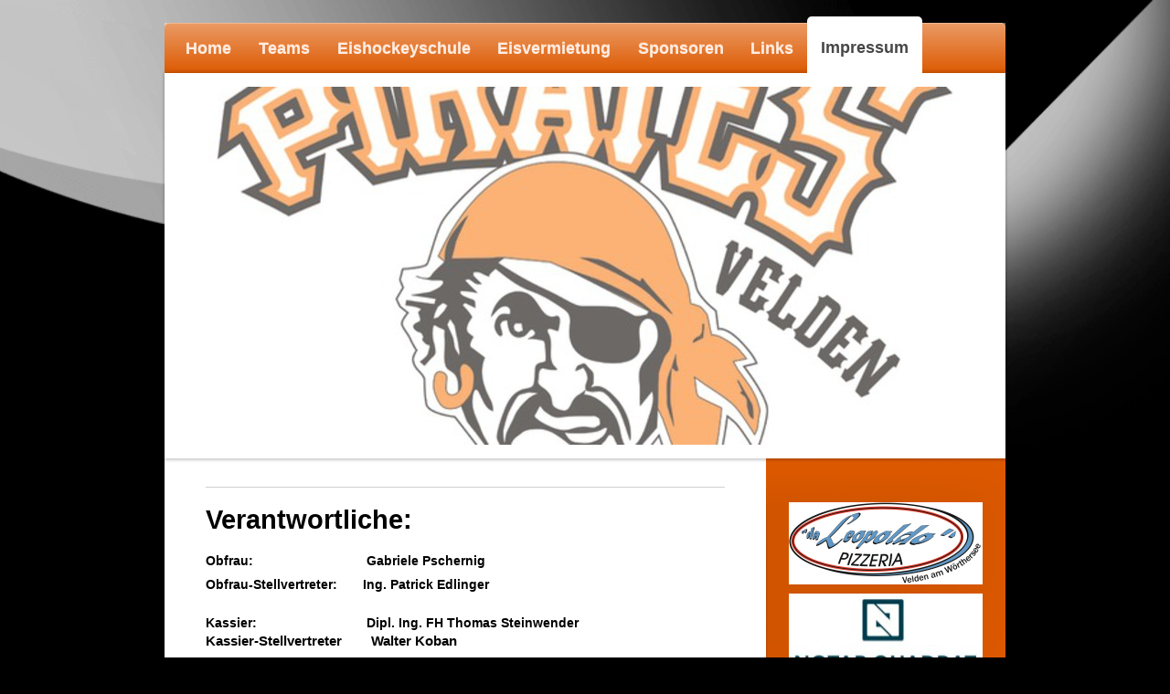

--- FILE ---
content_type: text/html; charset=UTF-8
request_url: https://www.piratesvelden.com/impressum/
body_size: 6159
content:
<!DOCTYPE html>
<html lang="de"  ><head prefix="og: http://ogp.me/ns# fb: http://ogp.me/ns/fb# business: http://ogp.me/ns/business#">
    <meta http-equiv="Content-Type" content="text/html; charset=utf-8"/>
    <meta name="generator" content="IONOS MyWebsite"/>
        
    <link rel="dns-prefetch" href="//cdn.website-start.de/"/>
    <link rel="dns-prefetch" href="//102.mod.mywebsite-editor.com"/>
    <link rel="dns-prefetch" href="https://102.sb.mywebsite-editor.com/"/>
    <link rel="shortcut icon" href="https://www.piratesvelden.com/s/misc/favicon.png?1403450985"/>
        <title>Pirates Velden - Impressum</title>
    <style type="text/css">@media screen and (max-device-width: 1024px) {.diyw a.switchViewWeb {display: inline !important;}}</style>
    <style type="text/css">@media screen and (min-device-width: 1024px) {
            .mediumScreenDisabled { display:block }
            .smallScreenDisabled { display:block }
        }
        @media screen and (max-device-width: 1024px) { .mediumScreenDisabled { display:none } }
        @media screen and (max-device-width: 568px) { .smallScreenDisabled { display:none } }
                @media screen and (min-width: 1024px) {
            .mobilepreview .mediumScreenDisabled { display:block }
            .mobilepreview .smallScreenDisabled { display:block }
        }
        @media screen and (max-width: 1024px) { .mobilepreview .mediumScreenDisabled { display:none } }
        @media screen and (max-width: 568px) { .mobilepreview .smallScreenDisabled { display:none } }</style>
    <meta name="viewport" content="width=device-width, initial-scale=1, maximum-scale=1, minimal-ui"/>

<meta name="format-detection" content="telephone=no"/>
        <meta name="robots" content="index,follow"/>
        <link href="//cdn.website-start.de/templates/2020/style.css?1763478093678" rel="stylesheet" type="text/css"/>
    <link href="https://www.piratesvelden.com/s/style/theming.css?1766827690" rel="stylesheet" type="text/css"/>
    <link href="//cdn.website-start.de/app/cdn/min/group/web.css?1763478093678" rel="stylesheet" type="text/css"/>
<link href="//cdn.website-start.de/app/cdn/min/moduleserver/css/de_DE/common,shoppingbasket?1763478093678" rel="stylesheet" type="text/css"/>
    <link href="//cdn.website-start.de/app/cdn/min/group/mobilenavigation.css?1763478093678" rel="stylesheet" type="text/css"/>
    <link href="https://102.sb.mywebsite-editor.com/app/logstate2-css.php?site=974345697&amp;t=1768959362" rel="stylesheet" type="text/css"/>

<script type="text/javascript">
    /* <![CDATA[ */
var stagingMode = '';
    /* ]]> */
</script>
<script src="https://102.sb.mywebsite-editor.com/app/logstate-js.php?site=974345697&amp;t=1768959362"></script>

    <link href="//cdn.website-start.de/templates/2020/print.css?1763478093678" rel="stylesheet" media="print" type="text/css"/>
    <script type="text/javascript">
    /* <![CDATA[ */
    var systemurl = 'https://102.sb.mywebsite-editor.com/';
    var webPath = '/';
    var proxyName = '';
    var webServerName = 'www.piratesvelden.com';
    var sslServerUrl = 'https://www.piratesvelden.com';
    var nonSslServerUrl = 'http://www.piratesvelden.com';
    var webserverProtocol = 'http://';
    var nghScriptsUrlPrefix = '//102.mod.mywebsite-editor.com';
    var sessionNamespace = 'DIY_SB';
    var jimdoData = {
        cdnUrl:  '//cdn.website-start.de/',
        messages: {
            lightBox: {
    image : 'Bild',
    of: 'von'
}

        },
        isTrial: 0,
        pageId: 919265390    };
    var script_basisID = "974345697";

    diy = window.diy || {};
    diy.web = diy.web || {};

        diy.web.jsBaseUrl = "//cdn.website-start.de/s/build/";

    diy.context = diy.context || {};
    diy.context.type = diy.context.type || 'web';
    /* ]]> */
</script>

<script type="text/javascript" src="//cdn.website-start.de/app/cdn/min/group/web.js?1763478093678" crossorigin="anonymous"></script><script type="text/javascript" src="//cdn.website-start.de/s/build/web.bundle.js?1763478093678" crossorigin="anonymous"></script><script type="text/javascript" src="//cdn.website-start.de/app/cdn/min/group/mobilenavigation.js?1763478093678" crossorigin="anonymous"></script><script src="//cdn.website-start.de/app/cdn/min/moduleserver/js/de_DE/common,shoppingbasket?1763478093678"></script>
<script type="text/javascript" src="https://cdn.website-start.de/proxy/apps/cei7th/resource/dependencies/"></script><script type="text/javascript">
                    if (typeof require !== 'undefined') {
                        require.config({
                            waitSeconds : 10,
                            baseUrl : 'https://cdn.website-start.de/proxy/apps/cei7th/js/'
                        });
                    }
                </script><script type="text/javascript" src="//cdn.website-start.de/app/cdn/min/group/pfcsupport.js?1763478093678" crossorigin="anonymous"></script>    <meta property="og:type" content="business.business"/>
    <meta property="og:url" content="https://www.piratesvelden.com/impressum/"/>
    <meta property="og:title" content="Pirates Velden - Impressum"/>
                <meta property="og:image" content="https://www.piratesvelden.com/s/img/emotionheader.jpg"/>
        <meta property="business:contact_data:country_name" content="Deutschland"/>
    
    
    
    
    
    
    
    
</head>


<body class="body diyBgActive  cc-pagemode-default diyfeSidebarRight diy-market-de_DE" data-pageid="919265390" id="page-919265390">
    
    <div class="diyw">
        <!-- modified -->
<div class="diyweb diywebClark">
	<div class="diyfeMobileNav">
		
<nav id="diyfeMobileNav" class="diyfeCA diyfeCA2" role="navigation">
    <a title="Navigation aufklappen/zuklappen">Navigation aufklappen/zuklappen</a>
    <ul class="mainNav1"><li class=" hasSubNavigation"><a data-page-id="919068957" href="https://www.piratesvelden.com/" class=" level_1"><span>Home</span></a></li><li class=" hasSubNavigation"><a data-page-id="919044049" href="https://www.piratesvelden.com/teams/" class=" level_1"><span>Teams</span></a><span class="diyfeDropDownSubOpener">&nbsp;</span><div class="diyfeDropDownSubList diyfeCA diyfeCA3"><ul class="mainNav2"><li class=" hasSubNavigation"><a data-page-id="919056777" href="https://www.piratesvelden.com/teams/usc-i/" class=" level_2"><span>USC I</span></a></li><li class=" hasSubNavigation"><a data-page-id="919056692" href="https://www.piratesvelden.com/teams/u-10-ll/" class=" level_2"><span>U 10 LL</span></a></li><li class=" hasSubNavigation"><a data-page-id="924224602" href="https://www.piratesvelden.com/teams/u-11-bl/" class=" level_2"><span>U 11 BL</span></a></li><li class=" hasSubNavigation"><a data-page-id="924676965" href="https://www.piratesvelden.com/teams/u-12-ll/" class=" level_2"><span>U 12 LL</span></a></li><li class=" hasSubNavigation"><a data-page-id="924676966" href="https://www.piratesvelden.com/teams/u-14-ll/" class=" level_2"><span>U 14 LL</span></a></li></ul></div></li><li class=" hasSubNavigation"><a data-page-id="919056673" href="https://www.piratesvelden.com/eishockeyschule/" class=" level_1"><span>Eishockeyschule</span></a></li><li class=" hasSubNavigation"><a data-page-id="919044051" href="https://www.piratesvelden.com/eisvermietung/" class=" level_1"><span>Eisvermietung</span></a></li><li class=" hasSubNavigation"><a data-page-id="919044052" href="https://www.piratesvelden.com/sponsoren/" class=" level_1"><span>Sponsoren</span></a></li><li class=" hasSubNavigation"><a data-page-id="919044054" href="https://www.piratesvelden.com/links/" class=" level_1"><span>Links</span></a></li><li class="current hasSubNavigation"><a data-page-id="919265390" href="https://www.piratesvelden.com/impressum/" class="current level_1"><span>Impressum</span></a></li></ul></nav>
	</div>
	<div class="diywebContainer">
		<div class="diywebHeader">
			<div class="diywebNav diywebNavMain diywebNav123 diyfeCA diyfeCA2">
				<div class="diywebLiveArea">
					<div class="webnavigation"><ul id="mainNav1" class="mainNav1"><li class="navTopItemGroup_1"><a data-page-id="919068957" href="https://www.piratesvelden.com/" class="level_1"><span>Home</span></a></li><li class="navTopItemGroup_2"><a data-page-id="919044049" href="https://www.piratesvelden.com/teams/" class="level_1"><span>Teams</span></a></li><li class="navTopItemGroup_3"><a data-page-id="919056673" href="https://www.piratesvelden.com/eishockeyschule/" class="level_1"><span>Eishockeyschule</span></a></li><li class="navTopItemGroup_4"><a data-page-id="919044051" href="https://www.piratesvelden.com/eisvermietung/" class="level_1"><span>Eisvermietung</span></a></li><li class="navTopItemGroup_5"><a data-page-id="919044052" href="https://www.piratesvelden.com/sponsoren/" class="level_1"><span>Sponsoren</span></a></li><li class="navTopItemGroup_6"><a data-page-id="919044054" href="https://www.piratesvelden.com/links/" class="level_1"><span>Links</span></a></li><li class="navTopItemGroup_7"><a data-page-id="919265390" href="https://www.piratesvelden.com/impressum/" class="current level_1"><span>Impressum</span></a></li></ul></div>
				</div>
			</div>
		</div>
		<div class="diywebEmotionHeader diyfeCA diyfeCA4">
			<div class="diywebLiveArea">
				
<style type="text/css" media="all">
.diyw div#emotion-header {
        max-width: 890px;
        max-height: 392px;
                background: #EEEEEE;
    }

.diyw div#emotion-header-title-bg {
    left: 0%;
    top: 20%;
    width: 100%;
    height: 2.85%;

    background-color: #FFFFFF;
    opacity: 0.50;
    filter: alpha(opacity = 50);
    display: none;}
.diyw img#emotion-header-logo {
    left: 1.00%;
    top: 0.00%;
    background: transparent;
                border: 1px solid #CCCCCC;
        padding: 0px;
                display: none;
    }

.diyw div#emotion-header strong#emotion-header-title {
    left: 20%;
    top: 20%;
    color: #fb6e05;
    display: none;    font: normal normal 36px/120% Helvetica, 'Helvetica Neue', 'Trebuchet MS', sans-serif;
}

.diyw div#emotion-no-bg-container{
    max-height: 392px;
}

.diyw div#emotion-no-bg-container .emotion-no-bg-height {
    margin-top: 44.04%;
}
</style>
<div id="emotion-header" data-action="loadView" data-params="active" data-imagescount="5">
            <img src="https://www.piratesvelden.com/s/img/emotionheader.jpg?1730133711.890px.392px" id="emotion-header-img" alt=""/>
            
        <div id="ehSlideshowPlaceholder">
            <div id="ehSlideShow">
                <div class="slide-container">
                                        <div style="background-color: #EEEEEE">
                            <img src="https://www.piratesvelden.com/s/img/emotionheader.jpg?1730133711.890px.392px" alt=""/>
                        </div>
                                    </div>
            </div>
        </div>


        <script type="text/javascript">
        //<![CDATA[
                diy.module.emotionHeader.slideShow.init({ slides: [{"url":"https:\/\/www.piratesvelden.com\/s\/img\/emotionheader.jpg?1730133711.890px.392px","image_alt":"","bgColor":"#EEEEEE"},{"url":"https:\/\/www.piratesvelden.com\/s\/img\/emotionheader_1.jpg?1730133711.890px.392px","image_alt":"","bgColor":"#EEEEEE"},{"url":"https:\/\/www.piratesvelden.com\/s\/img\/emotionheader_2.jpg?1730133711.890px.392px","image_alt":"","bgColor":"#EEEEEE"},{"url":"https:\/\/www.piratesvelden.com\/s\/img\/emotionheader_3.jpg?1730133711.890px.392px","image_alt":"","bgColor":"#EEEEEE"},{"url":"https:\/\/www.piratesvelden.com\/s\/img\/emotionheader_4.jpg?1730133711.890px.392px","image_alt":"","bgColor":"#EEEEEE"}] });
        //]]>
        </script>

    
            
        
            
    
    
    
    <script type="text/javascript">
    //<![CDATA[
    (function ($) {
        function enableSvgTitle() {
                        var titleSvg = $('svg#emotion-header-title-svg'),
                titleHtml = $('#emotion-header-title'),
                emoWidthAbs = 890,
                emoHeightAbs = 392,
                offsetParent,
                titlePosition,
                svgBoxWidth,
                svgBoxHeight;

                        if (titleSvg.length && titleHtml.length) {
                offsetParent = titleHtml.offsetParent();
                titlePosition = titleHtml.position();
                svgBoxWidth = titleHtml.width();
                svgBoxHeight = titleHtml.height();

                                titleSvg.get(0).setAttribute('viewBox', '0 0 ' + svgBoxWidth + ' ' + svgBoxHeight);
                titleSvg.css({
                   left: Math.roundTo(100 * titlePosition.left / offsetParent.width(), 3) + '%',
                   top: Math.roundTo(100 * titlePosition.top / offsetParent.height(), 3) + '%',
                   width: Math.roundTo(100 * svgBoxWidth / emoWidthAbs, 3) + '%',
                   height: Math.roundTo(100 * svgBoxHeight / emoHeightAbs, 3) + '%'
                });

                titleHtml.css('visibility','hidden');
                titleSvg.css('visibility','visible');
            }
        }

        
            var posFunc = function($, overrideSize) {
                var elems = [], containerWidth, containerHeight;
                                    elems.push({
                        selector: '#emotion-header-title',
                        overrideSize: true,
                        horPos: 19,
                        vertPos: 20                    });
                    lastTitleWidth = $('#emotion-header-title').width();
                                                elems.push({
                    selector: '#emotion-header-title-bg',
                    horPos: 0,
                    vertPos: 23                });
                                
                containerWidth = parseInt('890');
                containerHeight = parseInt('392');

                for (var i = 0; i < elems.length; ++i) {
                    var el = elems[i],
                        $el = $(el.selector),
                        pos = {
                            left: el.horPos,
                            top: el.vertPos
                        };
                    if (!$el.length) continue;
                    var anchorPos = $el.anchorPosition();
                    anchorPos.$container = $('#emotion-header');

                    if (overrideSize === true || el.overrideSize === true) {
                        anchorPos.setContainerSize(containerWidth, containerHeight);
                    } else {
                        anchorPos.setContainerSize(null, null);
                    }

                    var pxPos = anchorPos.fromAnchorPosition(pos),
                        pcPos = anchorPos.toPercentPosition(pxPos);

                    var elPos = {};
                    if (!isNaN(parseFloat(pcPos.top)) && isFinite(pcPos.top)) {
                        elPos.top = pcPos.top + '%';
                    }
                    if (!isNaN(parseFloat(pcPos.left)) && isFinite(pcPos.left)) {
                        elPos.left = pcPos.left + '%';
                    }
                    $el.css(elPos);
                }

                // switch to svg title
                enableSvgTitle();
            };

                        var $emotionImg = jQuery('#emotion-header-img');
            if ($emotionImg.length > 0) {
                // first position the element based on stored size
                posFunc(jQuery, true);

                // trigger reposition using the real size when the element is loaded
                var ehLoadEvTriggered = false;
                $emotionImg.one('load', function(){
                    posFunc(jQuery);
                    ehLoadEvTriggered = true;
                                        diy.module.emotionHeader.slideShow.start();
                                    }).each(function() {
                                        if(this.complete || typeof this.complete === 'undefined') {
                        jQuery(this).load();
                    }
                });

                                noLoadTriggeredTimeoutId = setTimeout(function() {
                    if (!ehLoadEvTriggered) {
                        posFunc(jQuery);
                    }
                    window.clearTimeout(noLoadTriggeredTimeoutId)
                }, 5000);//after 5 seconds
            } else {
                jQuery(function(){
                    posFunc(jQuery);
                });
            }

                        if (jQuery.isBrowser && jQuery.isBrowser.ie8) {
                var longTitleRepositionCalls = 0;
                longTitleRepositionInterval = setInterval(function() {
                    if (lastTitleWidth > 0 && lastTitleWidth != jQuery('#emotion-header-title').width()) {
                        posFunc(jQuery);
                    }
                    longTitleRepositionCalls++;
                    // try this for 5 seconds
                    if (longTitleRepositionCalls === 5) {
                        window.clearInterval(longTitleRepositionInterval);
                    }
                }, 1000);//each 1 second
            }

            }(jQuery));
    //]]>
    </script>

    </div>

			</div>
		</div>
		<div class="diywebContent diyfeCA diyfeCA1">
			<div class="diywebLiveArea">
				<div class="diywebMain">
					<div class="diywebGutter">
						
        <div id="content_area">
        	<div id="content_start"></div>
        	
        
        <div id="matrix_1023771696" class="sortable-matrix" data-matrixId="1023771696"><div class="n module-type-hr diyfeLiveArea "> <div style="padding: 0px 0px">
    <div class="hr"></div>
</div>
 </div><div class="n module-type-text diyfeLiveArea "> <p style="background:white;"><strong><span style="color:black;"><span style="font-family:arial,sans-serif;"><span style="font-size:21.5pt;">Verantwortliche:</span></span></span></strong></p>
<p style="background:white;"><strong><span style="color:black;"><span style="font-family:arial,sans-serif;"><span style="font-size:21.5pt;"><span style="font-size:14px;">Obfrau:      
                        Gabriele Pschernig</span></span></span></span></strong></p>
<p style="background:white;"><span style="font-size:14px;"><strong><span style="color:black;"><span style="font-family:arial,sans-serif;">Obfrau-Stellvertreter:       Ing. Patrick
Edlinger</span></span></strong></span></p>
<p style="background:white;"> </p>
<p style="background:white;"><span style="font-size:14px;"><strong><span style="color:black;"><span style="font-family:arial,sans-serif;">Kassier:              
               Dipl. Ing. FH Thomas Steinwender</span></span></strong></span></p>
<p style="line-height:14.7pt;background:white;"><span style="color:#000000;"><strong>Kassier-Stellvertreter</strong>        <strong>Walter Koban</strong></span></p>
<p style="line-height:14.7pt;background:white;"> </p>
<p style="line-height:14.7pt;background:white;"><span style="color:#000000;"><strong>Schriftführer:                     Katharina
Pschernig</strong></span>       </p>
<p style="line-height:14.7pt;background:white;"> </p>
<p style="line-height:14.7pt;background:white;"><span style="color:#000000;"><strong>Nachwuchsleitung:</strong>           <strong>Philip Siutz</strong></span></p>
<p style="line-height:14.7pt;background:white;"> </p>
<p style="line-height:14.7pt;background:white;"><span style="color:#000000;"><strong>Social Media:                    Yvonne
Steinwender</strong></span></p>
<p style="line-height:14.7pt;background:white;">                                       
  </p>
<p style="background:white;"> </p>
<p style="background:white;"> </p>
<p style="background:white;"><strong><span style="color:black;"><span style="font-family:arial,sans-serif;"><span style="font-size:21.5pt;">Kontakt:  
pirates.velden@gmail.com</span></span></span></strong></p>
<p style="line-height:14.7pt;background:white;"> </p>
<p style="line-height:14.7pt;background:white;"> </p>
<p style="background:white;"><strong><span style="color:black;"><span style="font-family:arial,sans-serif;"><span style="font-size:21.5pt;">Pirates Velden</span></span></span></strong></p>
<p style="line-height:14.7pt;background:white;"> </p>
<p style="line-height:14.7pt;background:white;"><strong><span style="color:black;"><span style="font-family:arial,sans-serif;"><span style="font-size:11.5pt;">Obfrau:        
             Gabriele Pschernig<br/>
Adresse:                    Göriacher Straße 7<br/>
PLZ/Ort:                     9220 Velden am Wörther See</span></span></span></strong></p>
<p style="line-height:14.7pt;background:white;"><strong><span style="color:black;"><span style="font-family:arial,sans-serif;"><span style="font-size:11.5pt;">Telefon:                     +43 660 4804088<br/>
E-M@il:                     pirates.velden</span></span></span></strong><strong><span style="color:black;"><span style="font-family:arial,sans-serif;"><span style="font-size:11.5pt;">@gmail.com﻿</span></span></span></strong></p> </div></div>
        
        
        </div>
					</div>
				</div>
				<div class="diywebFond diyfeCA diyfeCA3"></div>
				<div class="diywebSecondary diyfeCA diyfeCA3">
					<div class="diywebNav diywebNav23">
						<div class="diywebGutter">
							<div class="webnavigation"></div>
						</div>
					</div>
					<div class="diywebSidebar">
						<div class="diywebGutter">
							<div id="matrix_1023551429" class="sortable-matrix" data-matrixId="1023551429"><div class="n module-type-imageSubtitle diyfeLiveArea "> <div class="clearover imageSubtitle imageFitWidth" id="imageSubtitle-5818267804">
    <div class="align-container align-left" style="max-width: 212px">
        <a class="imagewrapper" href="https://pizzeria.daleopoldo.at" target="_blank">
            <img id="image_2497018240" src="https://www.piratesvelden.com/s/cc_images/cache_2497018240.jpg?t=1698686664" alt="" style="max-width: 212px; height:auto"/>
        </a>

        
    </div>

</div>

<script type="text/javascript">
//<![CDATA[
jQuery(function($) {
    var $target = $('#imageSubtitle-5818267804');

    if ($.fn.swipebox && Modernizr.touch) {
        $target
            .find('a[rel*="lightbox"]')
            .addClass('swipebox')
            .swipebox();
    } else {
        $target.tinyLightbox({
            item: 'a[rel*="lightbox"]',
            cycle: false,
            hideNavigation: true
        });
    }
});
//]]>
</script>
 </div><div class="n module-type-imageSubtitle diyfeLiveArea "> <div class="clearover imageSubtitle imageFitWidth" id="imageSubtitle-5818268366">
    <div class="align-container align-left" style="max-width: 212px">
        <a class="imagewrapper" href="https://www.piratesvelden.com/s/cc_images/teaserbox_2497018882.jpg?t=1698686685" rel="lightbox[5818268366]">
            <img id="image_2497018882" src="https://www.piratesvelden.com/s/cc_images/cache_2497018882.jpg?t=1698686685" alt="" style="max-width: 212px; height:auto"/>
        </a>

        
    </div>

</div>

<script type="text/javascript">
//<![CDATA[
jQuery(function($) {
    var $target = $('#imageSubtitle-5818268366');

    if ($.fn.swipebox && Modernizr.touch) {
        $target
            .find('a[rel*="lightbox"]')
            .addClass('swipebox')
            .swipebox();
    } else {
        $target.tinyLightbox({
            item: 'a[rel*="lightbox"]',
            cycle: false,
            hideNavigation: true
        });
    }
});
//]]>
</script>
 </div><div class="n module-type-hr diyfeLiveArea "> <div style="padding: 0px 0px">
    <div class="hr"></div>
</div>
 </div><div class="n module-type-imageSubtitle diyfeLiveArea "> <div class="clearover imageSubtitle imageFitWidth" id="imageSubtitle-5818268367">
    <div class="align-container align-left" style="max-width: 212px">
        <a class="imagewrapper" href="https://www.piratesvelden.com/s/cc_images/teaserbox_2497018883.png?t=1698688120" rel="lightbox[5818268367]">
            <img id="image_2497018883" src="https://www.piratesvelden.com/s/cc_images/cache_2497018883.png?t=1698688120" alt="" style="max-width: 212px; height:auto"/>
        </a>

        
    </div>

</div>

<script type="text/javascript">
//<![CDATA[
jQuery(function($) {
    var $target = $('#imageSubtitle-5818268367');

    if ($.fn.swipebox && Modernizr.touch) {
        $target
            .find('a[rel*="lightbox"]')
            .addClass('swipebox')
            .swipebox();
    } else {
        $target.tinyLightbox({
            item: 'a[rel*="lightbox"]',
            cycle: false,
            hideNavigation: true
        });
    }
});
//]]>
</script>
 </div><div class="n module-type-hr diyfeLiveArea "> <div style="padding: 0px 0px">
    <div class="hr"></div>
</div>
 </div><div class="n module-type-imageSubtitle diyfeLiveArea "> <div class="clearover imageSubtitle imageFitWidth" id="imageSubtitle-5817138806">
    <div class="align-container align-left" style="max-width: 212px">
        <a class="imagewrapper" href="https://www.piratesvelden.com/s/cc_images/teaserbox_2494263873.jpeg?t=1647108447" rel="lightbox[5817138806]">
            <img id="image_2494263873" src="https://www.piratesvelden.com/s/cc_images/cache_2494263873.jpeg?t=1647108447" alt="" style="max-width: 212px; height:auto"/>
        </a>

        
    </div>

</div>

<script type="text/javascript">
//<![CDATA[
jQuery(function($) {
    var $target = $('#imageSubtitle-5817138806');

    if ($.fn.swipebox && Modernizr.touch) {
        $target
            .find('a[rel*="lightbox"]')
            .addClass('swipebox')
            .swipebox();
    } else {
        $target.tinyLightbox({
            item: 'a[rel*="lightbox"]',
            cycle: false,
            hideNavigation: true
        });
    }
});
//]]>
</script>
 </div><div class="n module-type-imageSubtitle diyfeLiveArea "> <div class="clearover imageSubtitle imageFitWidth" id="imageSubtitle-5796591525">
    <div class="align-container align-left" style="max-width: 210px">
        <a class="imagewrapper" href="http://www.raiffeisenbank-velden.at/" target="_blank">
            <img id="image_2452229076" src="https://www.piratesvelden.com/s/cc_images/cache_2452229076.jpg?t=1669828489" alt="" style="max-width: 210px; height:auto"/>
        </a>

        
    </div>

</div>

<script type="text/javascript">
//<![CDATA[
jQuery(function($) {
    var $target = $('#imageSubtitle-5796591525');

    if ($.fn.swipebox && Modernizr.touch) {
        $target
            .find('a[rel*="lightbox"]')
            .addClass('swipebox')
            .swipebox();
    } else {
        $target.tinyLightbox({
            item: 'a[rel*="lightbox"]',
            cycle: false,
            hideNavigation: true
        });
    }
});
//]]>
</script>
 </div><div class="n module-type-hr diyfeLiveArea "> <div style="padding: 0px 0px">
    <div class="hr"></div>
</div>
 </div><div class="n module-type-imageSubtitle diyfeLiveArea "> <div class="clearover imageSubtitle imageFitWidth" id="imageSubtitle-5817138792">
    <div class="align-container align-left" style="max-width: 212px">
        <a class="imagewrapper" href="https://www.piratesvelden.com/s/cc_images/teaserbox_2494263862.png?t=1647107838" rel="lightbox[5817138792]">
            <img id="image_2494263862" src="https://www.piratesvelden.com/s/cc_images/cache_2494263862.png?t=1647107838" alt="" style="max-width: 212px; height:auto"/>
        </a>

        
    </div>

</div>

<script type="text/javascript">
//<![CDATA[
jQuery(function($) {
    var $target = $('#imageSubtitle-5817138792');

    if ($.fn.swipebox && Modernizr.touch) {
        $target
            .find('a[rel*="lightbox"]')
            .addClass('swipebox')
            .swipebox();
    } else {
        $target.tinyLightbox({
            item: 'a[rel*="lightbox"]',
            cycle: false,
            hideNavigation: true
        });
    }
});
//]]>
</script>
 </div><div class="n module-type-imageSubtitle diyfeLiveArea "> <div class="clearover imageSubtitle imageFitWidth" id="imageSubtitle-5817138797">
    <div class="align-container align-left" style="max-width: 212px">
        <a class="imagewrapper" href="https://www.piratesvelden.com/s/cc_images/teaserbox_2494263864.jpg?t=1698688201" rel="lightbox[5817138797]">
            <img id="image_2494263864" src="https://www.piratesvelden.com/s/cc_images/cache_2494263864.jpg?t=1698688201" alt="" style="max-width: 212px; height:auto"/>
        </a>

        
    </div>

</div>

<script type="text/javascript">
//<![CDATA[
jQuery(function($) {
    var $target = $('#imageSubtitle-5817138797');

    if ($.fn.swipebox && Modernizr.touch) {
        $target
            .find('a[rel*="lightbox"]')
            .addClass('swipebox')
            .swipebox();
    } else {
        $target.tinyLightbox({
            item: 'a[rel*="lightbox"]',
            cycle: false,
            hideNavigation: true
        });
    }
});
//]]>
</script>
 </div></div>
						</div>
					</div><!-- .diywebSidebar -->
				</div><!-- .diywebSecondary -->
			</div>
		</div><!-- .diywebContent -->
	</div><!-- .diywebContainer -->
	<div class="diywebContainer">
		<div class="diywebFooter">
			<div class="diywebLiveArea">
				<div id="contentfooter">
    <div class="leftrow">
                        <a rel="nofollow" href="javascript:window.print();">
                    <img class="inline" height="14" width="18" src="//cdn.website-start.de/s/img/cc/printer.gif" alt=""/>
                    Druckversion                </a> <span class="footer-separator">|</span>
                <a href="https://www.piratesvelden.com/sitemap/">Sitemap</a>
                        <br/> © Pirates Velden<br/>
<br/>
Diese Homepage wurde mit <a rel="nofollow" href="https://www.ionos.de/websites/homepage-erstellen" target="_blank">IONOS MyWebsite</a> erstellt.
            </div>
    <script type="text/javascript">
        window.diy.ux.Captcha.locales = {
            generateNewCode: 'Neuen Code generieren',
            enterCode: 'Bitte geben Sie den Code ein'
        };
        window.diy.ux.Cap2.locales = {
            generateNewCode: 'Neuen Code generieren',
            enterCode: 'Bitte geben Sie den Code ein'
        };
    </script>
    <div class="rightrow">
                    <span class="loggedout">
                <a rel="nofollow" id="login" href="https://login.1and1-editor.com/974345697/www.piratesvelden.com/de?pageId=919265390">
                    Login                </a>
            </span>
                <p><a class="diyw switchViewWeb" href="javascript:switchView('desktop');">Webansicht</a><a class="diyw switchViewMobile" href="javascript:switchView('mobile');">Mobile-Ansicht</a></p>
                <span class="loggedin">
            <a rel="nofollow" id="logout" href="https://102.sb.mywebsite-editor.com/app/cms/logout.php">Logout</a> <span class="footer-separator">|</span>
            <a rel="nofollow" id="edit" href="https://102.sb.mywebsite-editor.com/app/974345697/919265390/">Seite bearbeiten</a>
        </span>
    </div>
</div>
            <div id="loginbox" class="hidden">
                <script type="text/javascript">
                    /* <![CDATA[ */
                    function forgotpw_popup() {
                        var url = 'https://passwort.1und1.de/xml/request/RequestStart';
                        fenster = window.open(url, "fenster1", "width=600,height=400,status=yes,scrollbars=yes,resizable=yes");
                        // IE8 doesn't return the window reference instantly or at all.
                        // It may appear the call failed and fenster is null
                        if (fenster && fenster.focus) {
                            fenster.focus();
                        }
                    }
                    /* ]]> */
                </script>
                                <img class="logo" src="//cdn.website-start.de/s/img/logo.gif" alt="IONOS" title="IONOS"/>

                <div id="loginboxOuter"></div>
            </div>
        

			</div>
		</div><!-- .diywebFooter -->
	</div>
</div><!-- .diyweb -->    </div>

    
    </body>


<!-- rendered at Sun, 28 Dec 2025 21:11:08 +0100 -->
</html>
